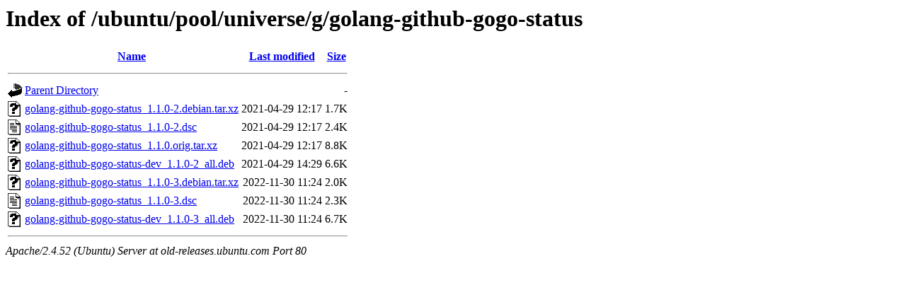

--- FILE ---
content_type: text/html;charset=UTF-8
request_url: http://old-releases.ubuntu.com/ubuntu/pool/universe/g/golang-github-gogo-status/?C=M;O=A
body_size: 623
content:
<!DOCTYPE HTML PUBLIC "-//W3C//DTD HTML 3.2 Final//EN">
<html>
 <head>
  <title>Index of /ubuntu/pool/universe/g/golang-github-gogo-status</title>
 </head>
 <body>
<h1>Index of /ubuntu/pool/universe/g/golang-github-gogo-status</h1>
  <table>
   <tr><th valign="top"><img src="/icons/blank.gif" alt="[ICO]"></th><th><a href="?C=N;O=A">Name</a></th><th><a href="?C=M;O=D">Last modified</a></th><th><a href="?C=S;O=A">Size</a></th></tr>
   <tr><th colspan="4"><hr></th></tr>
<tr><td valign="top"><img src="/icons/back.gif" alt="[PARENTDIR]"></td><td><a href="/ubuntu/pool/universe/g/">Parent Directory</a></td><td>&nbsp;</td><td align="right">  - </td></tr>
<tr><td valign="top"><img src="/icons/unknown.gif" alt="[   ]"></td><td><a href="golang-github-gogo-status_1.1.0-2.debian.tar.xz">golang-github-gogo-status_1.1.0-2.debian.tar.xz</a></td><td align="right">2021-04-29 12:17  </td><td align="right">1.7K</td></tr>
<tr><td valign="top"><img src="/icons/text.gif" alt="[TXT]"></td><td><a href="golang-github-gogo-status_1.1.0-2.dsc">golang-github-gogo-status_1.1.0-2.dsc</a></td><td align="right">2021-04-29 12:17  </td><td align="right">2.4K</td></tr>
<tr><td valign="top"><img src="/icons/unknown.gif" alt="[   ]"></td><td><a href="golang-github-gogo-status_1.1.0.orig.tar.xz">golang-github-gogo-status_1.1.0.orig.tar.xz</a></td><td align="right">2021-04-29 12:17  </td><td align="right">8.8K</td></tr>
<tr><td valign="top"><img src="/icons/unknown.gif" alt="[   ]"></td><td><a href="golang-github-gogo-status-dev_1.1.0-2_all.deb">golang-github-gogo-status-dev_1.1.0-2_all.deb</a></td><td align="right">2021-04-29 14:29  </td><td align="right">6.6K</td></tr>
<tr><td valign="top"><img src="/icons/unknown.gif" alt="[   ]"></td><td><a href="golang-github-gogo-status_1.1.0-3.debian.tar.xz">golang-github-gogo-status_1.1.0-3.debian.tar.xz</a></td><td align="right">2022-11-30 11:24  </td><td align="right">2.0K</td></tr>
<tr><td valign="top"><img src="/icons/text.gif" alt="[TXT]"></td><td><a href="golang-github-gogo-status_1.1.0-3.dsc">golang-github-gogo-status_1.1.0-3.dsc</a></td><td align="right">2022-11-30 11:24  </td><td align="right">2.3K</td></tr>
<tr><td valign="top"><img src="/icons/unknown.gif" alt="[   ]"></td><td><a href="golang-github-gogo-status-dev_1.1.0-3_all.deb">golang-github-gogo-status-dev_1.1.0-3_all.deb</a></td><td align="right">2022-11-30 11:24  </td><td align="right">6.7K</td></tr>
   <tr><th colspan="4"><hr></th></tr>
</table>
<address>Apache/2.4.52 (Ubuntu) Server at old-releases.ubuntu.com Port 80</address>
</body></html>
